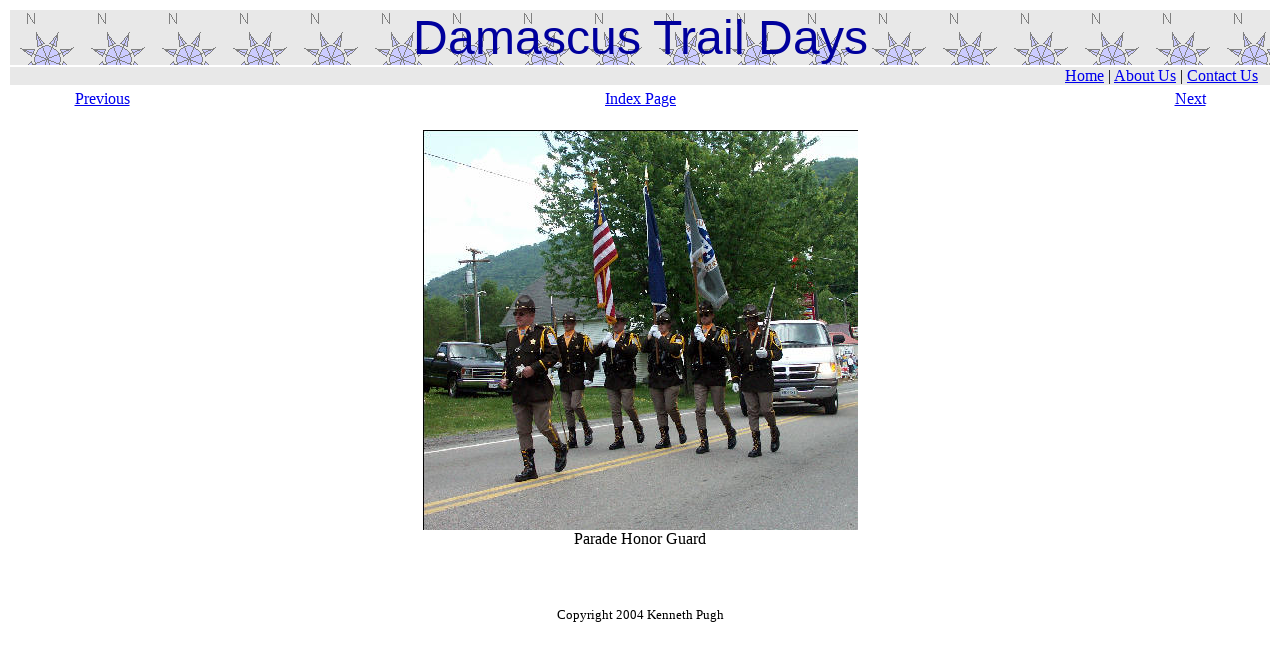

--- FILE ---
content_type: text/html
request_url: http://infonavigate.com/travel-info/damascus-trail-days/PICT0785-Parade-Honor-Guard-Damascus-Trail-Days_edited.html
body_size: 739
content:
<HTML>

<HEAD>

	<TITLE>PICT0785 Parade Honor Guard Damascus Trail Days </TITLE>

</HEAD>

<BODY BGCOLOR="FFFFFF">

<table width="100%" border="0" cellpadding="0">

  <tbody>

    <tr> 

      <td height="50" background="/InfoNavLogo.gif"

 bgcolor="#e8e8e8"> <div align="center"><font color="#00009d" size="+5"

 face="Geneva, Arial, Helvetica, sans-serif">Damascus Trail Days </font></div></td>

    </tr>

    <tr> 

      <td bgcolor="#e8e8e8"> <div align="right"><font color="#330099"><a

 href="/index.shtml">Home</a> </font>| <font color="#330099"><a

 href="/aboutus.shtml">About Us</a> </font>| <font color="#330099"><a

 href="/contactus.shtml">Contact Us</a> </font>&nbsp;&nbsp;</div></td>

    </tr>

  </tbody>

</table>

<!-- BODY_TEMPLATE_PAGE --><CENTER><TABLE border=0 width="90%">

<TR><TD align=LEFT width='5%'>

 <A href="PICT0780-Costumed-and-Uncostumed-Hikers-Parade-Damascus-Trail-Days_edited.html">Previous</A></TD><TD align=CENTER width='90%'>

 <A href="index.shtml">Index Page</A></TD><TD align=RIGHT width='5%'>

 <A href="IMG_7699-Parade-Sign-Damascus-Trail-Days_edited.html">Next</A></TD></TR>

<TR><TD COLSPAN=3 align=CENTER>

&nbsp;<BR>

<IMG src="PICT0785-Parade-Honor-Guard-Damascus-Trail-Days_edited.JPG" border=0 width=435 height=400 alt="Parade Honor Guard" class="PICT"><BR><FONT class='DescrP'>Parade Honor Guard</FONT>

<BR>&nbsp;

</TD></TR>

<TR><TD align=LEFT width='5%'>

&nbsp;</TD><TD align=CENTER width='90%'>

</TD><TD align=RIGHT width='5%'>

&nbsp;</TD></TR>

</TABLE></CENTER>









<p align="center"><font size=-1>Copyright 2004 Kenneth Pugh</font></a></p>

</BODY>

</HTML>

